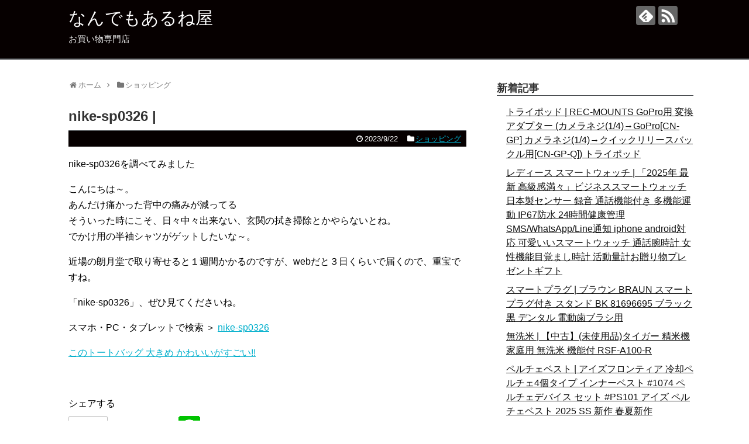

--- FILE ---
content_type: text/html; charset=UTF-8
request_url: https://gorrasneweraespana.net/archives/2017
body_size: 15079
content:
<!DOCTYPE html>
<html lang="ja">
<head>
<meta charset="UTF-8">
  <meta name="viewport" content="width=1280, maximum-scale=1, user-scalable=yes">
<link rel="alternate" type="application/rss+xml" title="なんでもあるね屋 RSS Feed" href="https://gorrasneweraespana.net/feed" />
<link rel="pingback" href="https://gorrasneweraespana.net/xmlrpc.php" />
<meta name="description" content="nike-sp0326を調べてみましたこんにちは～。あんだけ痛かった背中の痛みが減ってるそういった時にこそ、日々中々出来ない、玄関の拭き掃除とかやらないとね。でかけ用の半袖シャツがゲットしたいな～。近場の朗月堂で取り寄せると１週間かかるので" />
<meta name="keywords" content="ショッピング" />
<!-- OGP -->
<meta property="og:type" content="article">
<meta property="og:description" content="nike-sp0326を調べてみましたこんにちは～。あんだけ痛かった背中の痛みが減ってるそういった時にこそ、日々中々出来ない、玄関の拭き掃除とかやらないとね。でかけ用の半袖シャツがゲットしたいな～。近場の朗月堂で取り寄せると１週間かかるので">
<meta property="og:title" content="nike-sp0326 |">
<meta property="og:url" content="https://gorrasneweraespana.net/archives/2017">
<meta property="og:image" content="https://gorrasneweraespana.net/wp-content/themes/simplicity2-child/images/og-image.jpg">
<meta property="og:site_name" content="なんでもあるね屋">
<meta property="og:locale" content="ja_JP">
<!-- /OGP -->
<!-- Twitter Card -->
<meta name="twitter:card" content="summary">
<meta name="twitter:description" content="nike-sp0326を調べてみましたこんにちは～。あんだけ痛かった背中の痛みが減ってるそういった時にこそ、日々中々出来ない、玄関の拭き掃除とかやらないとね。でかけ用の半袖シャツがゲットしたいな～。近場の朗月堂で取り寄せると１週間かかるので">
<meta name="twitter:title" content="nike-sp0326 |">
<meta name="twitter:url" content="https://gorrasneweraespana.net/archives/2017">
<meta name="twitter:image" content="https://gorrasneweraespana.net/wp-content/themes/simplicity2-child/images/og-image.jpg">
<meta name="twitter:domain" content="gorrasneweraespana.net">
<!-- /Twitter Card -->

<title>nike-sp0326 |</title>
<meta name='robots' content='max-image-preview:large' />
<link rel='dns-prefetch' href='//cdn.jsdelivr.net' />
<link rel="alternate" type="application/rss+xml" title="なんでもあるね屋 &raquo; フィード" href="https://gorrasneweraespana.net/feed" />
<link rel="alternate" type="application/rss+xml" title="なんでもあるね屋 &raquo; コメントフィード" href="https://gorrasneweraespana.net/comments/feed" />
<link rel="alternate" title="oEmbed (JSON)" type="application/json+oembed" href="https://gorrasneweraespana.net/wp-json/oembed/1.0/embed?url=https%3A%2F%2Fgorrasneweraespana.net%2Farchives%2F2017" />
<link rel="alternate" title="oEmbed (XML)" type="text/xml+oembed" href="https://gorrasneweraespana.net/wp-json/oembed/1.0/embed?url=https%3A%2F%2Fgorrasneweraespana.net%2Farchives%2F2017&#038;format=xml" />
<style id='wp-img-auto-sizes-contain-inline-css' type='text/css'>
img:is([sizes=auto i],[sizes^="auto," i]){contain-intrinsic-size:3000px 1500px}
/*# sourceURL=wp-img-auto-sizes-contain-inline-css */
</style>
<link rel='stylesheet' id='simplicity-style-css' href='https://gorrasneweraespana.net/wp-content/themes/simplicity2/style.css?ver=6.9&#038;fver=20210504050706' type='text/css' media='all' />
<link rel='stylesheet' id='responsive-style-css' href='https://gorrasneweraespana.net/wp-content/themes/simplicity2/css/responsive-pc.css?ver=6.9&#038;fver=20210504050708' type='text/css' media='all' />
<link rel='stylesheet' id='skin-style-css' href='https://gorrasneweraespana.net/wp-content/themes/simplicity2/skins/simple-black/style.css?ver=6.9&#038;fver=20210504050730' type='text/css' media='all' />
<link rel='stylesheet' id='font-awesome-style-css' href='https://gorrasneweraespana.net/wp-content/themes/simplicity2/webfonts/css/font-awesome.min.css?ver=6.9&#038;fver=20210504050733' type='text/css' media='all' />
<link rel='stylesheet' id='icomoon-style-css' href='https://gorrasneweraespana.net/wp-content/themes/simplicity2/webfonts/icomoon/style.css?ver=6.9&#038;fver=20210504050734' type='text/css' media='all' />
<link rel='stylesheet' id='extension-style-css' href='https://gorrasneweraespana.net/wp-content/themes/simplicity2/css/extension.css?ver=6.9&#038;fver=20210504050708' type='text/css' media='all' />
<style id='extension-style-inline-css' type='text/css'>
 figure.entry-thumb,.new-entry-thumb,.popular-entry-thumb,.related-entry-thumb{display:none}.widget_new_popular .wpp-thumbnail,.widget_popular_ranking .wpp-thumbnail{display:none}.related-entry-thumbnail .related-entry-thumb{display:block}.entry-card-content,.related-entry-content{margin-left:0}.widget_new_popular ul li::before{display:none}.new-entry,#sidebar ul.wpp-list{padding-left:1em}.new-entry a,#sidebar ul.wpp-list a{color:;text-decoration:underline}@media screen and (max-width:639px){.article br{display:block}}
/*# sourceURL=extension-style-inline-css */
</style>
<link rel='stylesheet' id='child-style-css' href='https://gorrasneweraespana.net/wp-content/themes/simplicity2-child/style.css?ver=6.9&#038;fver=20210504050707' type='text/css' media='all' />
<link rel='stylesheet' id='print-style-css' href='https://gorrasneweraespana.net/wp-content/themes/simplicity2/css/print.css?ver=6.9&#038;fver=20210504050708' type='text/css' media='print' />
<link rel='stylesheet' id='sns-twitter-type-style-css' href='https://gorrasneweraespana.net/wp-content/themes/simplicity2/css/sns-twitter-type.css?ver=6.9&#038;fver=20210504050708' type='text/css' media='all' />
<style id='wp-emoji-styles-inline-css' type='text/css'>

	img.wp-smiley, img.emoji {
		display: inline !important;
		border: none !important;
		box-shadow: none !important;
		height: 1em !important;
		width: 1em !important;
		margin: 0 0.07em !important;
		vertical-align: -0.1em !important;
		background: none !important;
		padding: 0 !important;
	}
/*# sourceURL=wp-emoji-styles-inline-css */
</style>
<style id='wp-block-library-inline-css' type='text/css'>
:root{--wp-block-synced-color:#7a00df;--wp-block-synced-color--rgb:122,0,223;--wp-bound-block-color:var(--wp-block-synced-color);--wp-editor-canvas-background:#ddd;--wp-admin-theme-color:#007cba;--wp-admin-theme-color--rgb:0,124,186;--wp-admin-theme-color-darker-10:#006ba1;--wp-admin-theme-color-darker-10--rgb:0,107,160.5;--wp-admin-theme-color-darker-20:#005a87;--wp-admin-theme-color-darker-20--rgb:0,90,135;--wp-admin-border-width-focus:2px}@media (min-resolution:192dpi){:root{--wp-admin-border-width-focus:1.5px}}.wp-element-button{cursor:pointer}:root .has-very-light-gray-background-color{background-color:#eee}:root .has-very-dark-gray-background-color{background-color:#313131}:root .has-very-light-gray-color{color:#eee}:root .has-very-dark-gray-color{color:#313131}:root .has-vivid-green-cyan-to-vivid-cyan-blue-gradient-background{background:linear-gradient(135deg,#00d084,#0693e3)}:root .has-purple-crush-gradient-background{background:linear-gradient(135deg,#34e2e4,#4721fb 50%,#ab1dfe)}:root .has-hazy-dawn-gradient-background{background:linear-gradient(135deg,#faaca8,#dad0ec)}:root .has-subdued-olive-gradient-background{background:linear-gradient(135deg,#fafae1,#67a671)}:root .has-atomic-cream-gradient-background{background:linear-gradient(135deg,#fdd79a,#004a59)}:root .has-nightshade-gradient-background{background:linear-gradient(135deg,#330968,#31cdcf)}:root .has-midnight-gradient-background{background:linear-gradient(135deg,#020381,#2874fc)}:root{--wp--preset--font-size--normal:16px;--wp--preset--font-size--huge:42px}.has-regular-font-size{font-size:1em}.has-larger-font-size{font-size:2.625em}.has-normal-font-size{font-size:var(--wp--preset--font-size--normal)}.has-huge-font-size{font-size:var(--wp--preset--font-size--huge)}.has-text-align-center{text-align:center}.has-text-align-left{text-align:left}.has-text-align-right{text-align:right}.has-fit-text{white-space:nowrap!important}#end-resizable-editor-section{display:none}.aligncenter{clear:both}.items-justified-left{justify-content:flex-start}.items-justified-center{justify-content:center}.items-justified-right{justify-content:flex-end}.items-justified-space-between{justify-content:space-between}.screen-reader-text{border:0;clip-path:inset(50%);height:1px;margin:-1px;overflow:hidden;padding:0;position:absolute;width:1px;word-wrap:normal!important}.screen-reader-text:focus{background-color:#ddd;clip-path:none;color:#444;display:block;font-size:1em;height:auto;left:5px;line-height:normal;padding:15px 23px 14px;text-decoration:none;top:5px;width:auto;z-index:100000}html :where(.has-border-color){border-style:solid}html :where([style*=border-top-color]){border-top-style:solid}html :where([style*=border-right-color]){border-right-style:solid}html :where([style*=border-bottom-color]){border-bottom-style:solid}html :where([style*=border-left-color]){border-left-style:solid}html :where([style*=border-width]){border-style:solid}html :where([style*=border-top-width]){border-top-style:solid}html :where([style*=border-right-width]){border-right-style:solid}html :where([style*=border-bottom-width]){border-bottom-style:solid}html :where([style*=border-left-width]){border-left-style:solid}html :where(img[class*=wp-image-]){height:auto;max-width:100%}:where(figure){margin:0 0 1em}html :where(.is-position-sticky){--wp-admin--admin-bar--position-offset:var(--wp-admin--admin-bar--height,0px)}@media screen and (max-width:600px){html :where(.is-position-sticky){--wp-admin--admin-bar--position-offset:0px}}

/*# sourceURL=wp-block-library-inline-css */
</style><style id='global-styles-inline-css' type='text/css'>
:root{--wp--preset--aspect-ratio--square: 1;--wp--preset--aspect-ratio--4-3: 4/3;--wp--preset--aspect-ratio--3-4: 3/4;--wp--preset--aspect-ratio--3-2: 3/2;--wp--preset--aspect-ratio--2-3: 2/3;--wp--preset--aspect-ratio--16-9: 16/9;--wp--preset--aspect-ratio--9-16: 9/16;--wp--preset--color--black: #000000;--wp--preset--color--cyan-bluish-gray: #abb8c3;--wp--preset--color--white: #ffffff;--wp--preset--color--pale-pink: #f78da7;--wp--preset--color--vivid-red: #cf2e2e;--wp--preset--color--luminous-vivid-orange: #ff6900;--wp--preset--color--luminous-vivid-amber: #fcb900;--wp--preset--color--light-green-cyan: #7bdcb5;--wp--preset--color--vivid-green-cyan: #00d084;--wp--preset--color--pale-cyan-blue: #8ed1fc;--wp--preset--color--vivid-cyan-blue: #0693e3;--wp--preset--color--vivid-purple: #9b51e0;--wp--preset--gradient--vivid-cyan-blue-to-vivid-purple: linear-gradient(135deg,rgb(6,147,227) 0%,rgb(155,81,224) 100%);--wp--preset--gradient--light-green-cyan-to-vivid-green-cyan: linear-gradient(135deg,rgb(122,220,180) 0%,rgb(0,208,130) 100%);--wp--preset--gradient--luminous-vivid-amber-to-luminous-vivid-orange: linear-gradient(135deg,rgb(252,185,0) 0%,rgb(255,105,0) 100%);--wp--preset--gradient--luminous-vivid-orange-to-vivid-red: linear-gradient(135deg,rgb(255,105,0) 0%,rgb(207,46,46) 100%);--wp--preset--gradient--very-light-gray-to-cyan-bluish-gray: linear-gradient(135deg,rgb(238,238,238) 0%,rgb(169,184,195) 100%);--wp--preset--gradient--cool-to-warm-spectrum: linear-gradient(135deg,rgb(74,234,220) 0%,rgb(151,120,209) 20%,rgb(207,42,186) 40%,rgb(238,44,130) 60%,rgb(251,105,98) 80%,rgb(254,248,76) 100%);--wp--preset--gradient--blush-light-purple: linear-gradient(135deg,rgb(255,206,236) 0%,rgb(152,150,240) 100%);--wp--preset--gradient--blush-bordeaux: linear-gradient(135deg,rgb(254,205,165) 0%,rgb(254,45,45) 50%,rgb(107,0,62) 100%);--wp--preset--gradient--luminous-dusk: linear-gradient(135deg,rgb(255,203,112) 0%,rgb(199,81,192) 50%,rgb(65,88,208) 100%);--wp--preset--gradient--pale-ocean: linear-gradient(135deg,rgb(255,245,203) 0%,rgb(182,227,212) 50%,rgb(51,167,181) 100%);--wp--preset--gradient--electric-grass: linear-gradient(135deg,rgb(202,248,128) 0%,rgb(113,206,126) 100%);--wp--preset--gradient--midnight: linear-gradient(135deg,rgb(2,3,129) 0%,rgb(40,116,252) 100%);--wp--preset--font-size--small: 13px;--wp--preset--font-size--medium: 20px;--wp--preset--font-size--large: 36px;--wp--preset--font-size--x-large: 42px;--wp--preset--spacing--20: 0.44rem;--wp--preset--spacing--30: 0.67rem;--wp--preset--spacing--40: 1rem;--wp--preset--spacing--50: 1.5rem;--wp--preset--spacing--60: 2.25rem;--wp--preset--spacing--70: 3.38rem;--wp--preset--spacing--80: 5.06rem;--wp--preset--shadow--natural: 6px 6px 9px rgba(0, 0, 0, 0.2);--wp--preset--shadow--deep: 12px 12px 50px rgba(0, 0, 0, 0.4);--wp--preset--shadow--sharp: 6px 6px 0px rgba(0, 0, 0, 0.2);--wp--preset--shadow--outlined: 6px 6px 0px -3px rgb(255, 255, 255), 6px 6px rgb(0, 0, 0);--wp--preset--shadow--crisp: 6px 6px 0px rgb(0, 0, 0);}:where(.is-layout-flex){gap: 0.5em;}:where(.is-layout-grid){gap: 0.5em;}body .is-layout-flex{display: flex;}.is-layout-flex{flex-wrap: wrap;align-items: center;}.is-layout-flex > :is(*, div){margin: 0;}body .is-layout-grid{display: grid;}.is-layout-grid > :is(*, div){margin: 0;}:where(.wp-block-columns.is-layout-flex){gap: 2em;}:where(.wp-block-columns.is-layout-grid){gap: 2em;}:where(.wp-block-post-template.is-layout-flex){gap: 1.25em;}:where(.wp-block-post-template.is-layout-grid){gap: 1.25em;}.has-black-color{color: var(--wp--preset--color--black) !important;}.has-cyan-bluish-gray-color{color: var(--wp--preset--color--cyan-bluish-gray) !important;}.has-white-color{color: var(--wp--preset--color--white) !important;}.has-pale-pink-color{color: var(--wp--preset--color--pale-pink) !important;}.has-vivid-red-color{color: var(--wp--preset--color--vivid-red) !important;}.has-luminous-vivid-orange-color{color: var(--wp--preset--color--luminous-vivid-orange) !important;}.has-luminous-vivid-amber-color{color: var(--wp--preset--color--luminous-vivid-amber) !important;}.has-light-green-cyan-color{color: var(--wp--preset--color--light-green-cyan) !important;}.has-vivid-green-cyan-color{color: var(--wp--preset--color--vivid-green-cyan) !important;}.has-pale-cyan-blue-color{color: var(--wp--preset--color--pale-cyan-blue) !important;}.has-vivid-cyan-blue-color{color: var(--wp--preset--color--vivid-cyan-blue) !important;}.has-vivid-purple-color{color: var(--wp--preset--color--vivid-purple) !important;}.has-black-background-color{background-color: var(--wp--preset--color--black) !important;}.has-cyan-bluish-gray-background-color{background-color: var(--wp--preset--color--cyan-bluish-gray) !important;}.has-white-background-color{background-color: var(--wp--preset--color--white) !important;}.has-pale-pink-background-color{background-color: var(--wp--preset--color--pale-pink) !important;}.has-vivid-red-background-color{background-color: var(--wp--preset--color--vivid-red) !important;}.has-luminous-vivid-orange-background-color{background-color: var(--wp--preset--color--luminous-vivid-orange) !important;}.has-luminous-vivid-amber-background-color{background-color: var(--wp--preset--color--luminous-vivid-amber) !important;}.has-light-green-cyan-background-color{background-color: var(--wp--preset--color--light-green-cyan) !important;}.has-vivid-green-cyan-background-color{background-color: var(--wp--preset--color--vivid-green-cyan) !important;}.has-pale-cyan-blue-background-color{background-color: var(--wp--preset--color--pale-cyan-blue) !important;}.has-vivid-cyan-blue-background-color{background-color: var(--wp--preset--color--vivid-cyan-blue) !important;}.has-vivid-purple-background-color{background-color: var(--wp--preset--color--vivid-purple) !important;}.has-black-border-color{border-color: var(--wp--preset--color--black) !important;}.has-cyan-bluish-gray-border-color{border-color: var(--wp--preset--color--cyan-bluish-gray) !important;}.has-white-border-color{border-color: var(--wp--preset--color--white) !important;}.has-pale-pink-border-color{border-color: var(--wp--preset--color--pale-pink) !important;}.has-vivid-red-border-color{border-color: var(--wp--preset--color--vivid-red) !important;}.has-luminous-vivid-orange-border-color{border-color: var(--wp--preset--color--luminous-vivid-orange) !important;}.has-luminous-vivid-amber-border-color{border-color: var(--wp--preset--color--luminous-vivid-amber) !important;}.has-light-green-cyan-border-color{border-color: var(--wp--preset--color--light-green-cyan) !important;}.has-vivid-green-cyan-border-color{border-color: var(--wp--preset--color--vivid-green-cyan) !important;}.has-pale-cyan-blue-border-color{border-color: var(--wp--preset--color--pale-cyan-blue) !important;}.has-vivid-cyan-blue-border-color{border-color: var(--wp--preset--color--vivid-cyan-blue) !important;}.has-vivid-purple-border-color{border-color: var(--wp--preset--color--vivid-purple) !important;}.has-vivid-cyan-blue-to-vivid-purple-gradient-background{background: var(--wp--preset--gradient--vivid-cyan-blue-to-vivid-purple) !important;}.has-light-green-cyan-to-vivid-green-cyan-gradient-background{background: var(--wp--preset--gradient--light-green-cyan-to-vivid-green-cyan) !important;}.has-luminous-vivid-amber-to-luminous-vivid-orange-gradient-background{background: var(--wp--preset--gradient--luminous-vivid-amber-to-luminous-vivid-orange) !important;}.has-luminous-vivid-orange-to-vivid-red-gradient-background{background: var(--wp--preset--gradient--luminous-vivid-orange-to-vivid-red) !important;}.has-very-light-gray-to-cyan-bluish-gray-gradient-background{background: var(--wp--preset--gradient--very-light-gray-to-cyan-bluish-gray) !important;}.has-cool-to-warm-spectrum-gradient-background{background: var(--wp--preset--gradient--cool-to-warm-spectrum) !important;}.has-blush-light-purple-gradient-background{background: var(--wp--preset--gradient--blush-light-purple) !important;}.has-blush-bordeaux-gradient-background{background: var(--wp--preset--gradient--blush-bordeaux) !important;}.has-luminous-dusk-gradient-background{background: var(--wp--preset--gradient--luminous-dusk) !important;}.has-pale-ocean-gradient-background{background: var(--wp--preset--gradient--pale-ocean) !important;}.has-electric-grass-gradient-background{background: var(--wp--preset--gradient--electric-grass) !important;}.has-midnight-gradient-background{background: var(--wp--preset--gradient--midnight) !important;}.has-small-font-size{font-size: var(--wp--preset--font-size--small) !important;}.has-medium-font-size{font-size: var(--wp--preset--font-size--medium) !important;}.has-large-font-size{font-size: var(--wp--preset--font-size--large) !important;}.has-x-large-font-size{font-size: var(--wp--preset--font-size--x-large) !important;}
/*# sourceURL=global-styles-inline-css */
</style>

<style id='classic-theme-styles-inline-css' type='text/css'>
/*! This file is auto-generated */
.wp-block-button__link{color:#fff;background-color:#32373c;border-radius:9999px;box-shadow:none;text-decoration:none;padding:calc(.667em + 2px) calc(1.333em + 2px);font-size:1.125em}.wp-block-file__button{background:#32373c;color:#fff;text-decoration:none}
/*# sourceURL=/wp-includes/css/classic-themes.min.css */
</style>
<link rel='stylesheet' id='wordpress-popular-posts-css-css' href='https://gorrasneweraespana.net/wp-content/plugins/wordpress-popular-posts/assets/css/wpp.css?ver=5.5.0&#038;fver=20211204012901' type='text/css' media='all' />
<script type="text/javascript" src="https://gorrasneweraespana.net/wp-includes/js/jquery/jquery.min.js?ver=3.7.1" id="jquery-core-js"></script>
<script type="text/javascript" src="https://gorrasneweraespana.net/wp-includes/js/jquery/jquery-migrate.min.js?ver=3.4.1" id="jquery-migrate-js"></script>
<script type="application/json" id="wpp-json">
/* <![CDATA[ */
{"sampling_active":0,"sampling_rate":100,"ajax_url":"https:\/\/gorrasneweraespana.net\/wp-json\/wordpress-popular-posts\/v1\/popular-posts","api_url":"https:\/\/gorrasneweraespana.net\/wp-json\/wordpress-popular-posts","ID":2017,"token":"7f2cc902bc","lang":0,"debug":0}
//# sourceURL=wpp-json
/* ]]> */
</script>
<script type="text/javascript" src="https://gorrasneweraespana.net/wp-content/plugins/wordpress-popular-posts/assets/js/wpp.min.js?ver=5.5.0&amp;fver=20211204012901" id="wpp-js-js"></script>
<link rel="canonical" href="https://gorrasneweraespana.net/archives/2017" />
<link rel='shortlink' href='https://gorrasneweraespana.net/?p=2017' />
<style>.video-container{max-width:100% !important;}.eye-catch-wrap{display:none !important;}</style>        <style>
            @-webkit-keyframes bgslide {
                from {
                    background-position-x: 0;
                }
                to {
                    background-position-x: -200%;
                }
            }

            @keyframes bgslide {
                    from {
                        background-position-x: 0;
                    }
                    to {
                        background-position-x: -200%;
                    }
            }

            .wpp-widget-placeholder {
                margin: 0 auto;
                width: 60px;
                height: 3px;
                background: #dd3737;
                background: -webkit-gradient(linear, left top, right top, from(#dd3737), color-stop(10%, #571313), to(#dd3737));
                background: linear-gradient(90deg, #dd3737 0%, #571313 10%, #dd3737 100%);
                background-size: 200% auto;
                border-radius: 3px;
                -webkit-animation: bgslide 1s infinite linear;
                animation: bgslide 1s infinite linear;
            }
        </style>
        </head>
  <body class="wp-singular post-template-default single single-post postid-2017 single-format-standard wp-theme-simplicity2 wp-child-theme-simplicity2-child categoryid-1" itemscope itemtype="https://schema.org/WebPage">
    <div id="container">

      <!-- header -->
      <header itemscope itemtype="https://schema.org/WPHeader">
        <div id="header" class="clearfix">
          <div id="header-in">

                        <div id="h-top">
              <!-- モバイルメニュー表示用のボタン -->
<div id="mobile-menu">
  <a id="mobile-menu-toggle" href="#"><span class="fa fa-bars fa-2x"></span></a>
</div>

              <div class="alignleft top-title-catchphrase">
                <!-- サイトのタイトル -->
<p id="site-title" itemscope itemtype="https://schema.org/Organization">
  <a href="https://gorrasneweraespana.net/">なんでもあるね屋</a></p>
<!-- サイトの概要 -->
<p id="site-description">
  お買い物専門店</p>
              </div>

              <div class="alignright top-sns-follows">
                                <!-- SNSページ -->
<div class="sns-pages">
<p class="sns-follow-msg">フォローする</p>
<ul class="snsp">
<li class="feedly-page"><a href="//feedly.com/i/subscription/feed/https://gorrasneweraespana.net/feed" target="blank" title="feedlyで更新情報を購読" rel="nofollow"><span class="icon-feedly-logo"></span></a></li><li class="rss-page"><a href="https://gorrasneweraespana.net/feed" target="_blank" title="RSSで更新情報をフォロー" rel="nofollow"><span class="icon-rss-logo"></span></a></li>  </ul>
</div>
                              </div>

            </div><!-- /#h-top -->
          </div><!-- /#header-in -->
        </div><!-- /#header -->
      </header>

      <!-- Navigation -->
<nav itemscope itemtype="https://schema.org/SiteNavigationElement">
  <div id="navi">
      	<div id="navi-in">
      <div class="menu"></div>
    </div><!-- /#navi-in -->
  </div><!-- /#navi -->
</nav>
<!-- /Navigation -->
      <!-- 本体部分 -->
      <div id="body">
        <div id="body-in" class="cf">

          
          <!-- main -->
          <main itemscope itemprop="mainContentOfPage">
            <div id="main" itemscope itemtype="https://schema.org/Blog">
  
  <div id="breadcrumb" class="breadcrumb-category"><div itemtype="http://data-vocabulary.org/Breadcrumb" itemscope="" class="breadcrumb-home"><span class="fa fa-home fa-fw"></span><a href="https://gorrasneweraespana.net" itemprop="url"><span itemprop="title">ホーム</span></a><span class="sp"><span class="fa fa-angle-right"></span></span></div><div itemtype="http://data-vocabulary.org/Breadcrumb" itemscope=""><span class="fa fa-folder fa-fw"></span><a href="https://gorrasneweraespana.net/archives/category/shopping" itemprop="url"><span itemprop="title">ショッピング</span></a></div></div><!-- /#breadcrumb -->  <div id="post-2017" class="post-2017 post type-post status-publish format-standard hentry category-shopping">
  <article class="article">
  
  
  <header>
    <h1 class="entry-title">nike-sp0326 |</h1>
    <p class="post-meta">
            <span class="post-date"><span class="fa fa-clock-o fa-fw"></span><time class="entry-date date published updated" datetime="2023-09-22T10:38:28+09:00">2023/9/22</time></span>
    
      <span class="category"><span class="fa fa-folder fa-fw"></span><a href="https://gorrasneweraespana.net/archives/category/shopping" rel="category tag">ショッピング</a></span>

      
      
      
      
      
    </p>

    
    
    
      </header>

  
  <div id="the-content" class="entry-content">
  <p>nike-sp0326を調べてみました</p>
<p>こんにちは～。<br />
あんだけ痛かった背中の痛みが減ってる<br />
そういった時にこそ、日々中々出来ない、玄関の拭き掃除とかやらないとね。<br />
でかけ用の半袖シャツがゲットしたいな～。</p>
<p>近場の朗月堂で取り寄せると１週間かかるのですが、webだと３日くらいで届くので、重宝ですね。</p>
<p>「nike-sp0326」、ぜひ見てくださいね。</p>
<p>スマホ・PC・タブレットで検索 ＞ <a href="https://xn--t8jt15nw8c.coresv.com/shop2/stra/list/nike-sp0326.html" target="_blank" rel="noopener">nike-sp0326</a></p>
<p><a href="https://www.m-search.net/bit/">このトートバッグ 大きめ かわいいがすごい!!</a></p>
  </div>

  <footer>
    <!-- ページリンク -->
    
      <!-- 文章下広告 -->
                  

    
    <div id="sns-group" class="sns-group sns-group-bottom">
    <div class="sns-buttons sns-buttons-pc">
    <p class="sns-share-msg">シェアする</p>
    <ul class="snsb clearfix">
    <li class="balloon-btn twitter-balloon-btn twitter-balloon-btn-defalt">
  <div class="balloon-btn-set">
    <div class="arrow-box">
      <a href="//twitter.com/search?q=https%3A%2F%2Fgorrasneweraespana.net%2Farchives%2F2017" target="blank" class="arrow-box-link twitter-arrow-box-link" rel="nofollow">
        <span class="social-count twitter-count"><span class="fa fa-comments"></span></span>
      </a>
    </div>
    <a href="https://twitter.com/intent/tweet?text=nike-sp0326+%7C&amp;url=https%3A%2F%2Fgorrasneweraespana.net%2Farchives%2F2017" target="blank" class="balloon-btn-link twitter-balloon-btn-link twitter-balloon-btn-link-default" rel="nofollow">
      <span class="fa fa-twitter"></span>
              <span class="tweet-label">ツイート</span>
          </a>
  </div>
</li>
        <li class="facebook-btn"><div class="fb-like" data-href="https://gorrasneweraespana.net/archives/2017" data-layout="box_count" data-action="like" data-show-faces="false" data-share="true"></div></li>
            <li class="google-plus-btn"><script type="text/javascript" src="//apis.google.com/js/plusone.js"></script>
      <div class="g-plusone" data-size="tall" data-href="https://gorrasneweraespana.net/archives/2017"></div>
    </li>
            <li class="hatena-btn"> <a href="//b.hatena.ne.jp/entry/https://gorrasneweraespana.net/archives/2017" class="hatena-bookmark-button" data-hatena-bookmark-title="nike-sp0326 |｜なんでもあるね屋" data-hatena-bookmark-layout="vertical-large"><img src="//b.st-hatena.com/images/entry-button/button-only.gif" alt="このエントリーをはてなブックマークに追加" style="border: none;" /></a><script type="text/javascript" src="//b.st-hatena.com/js/bookmark_button.js" async="async"></script>
    </li>
            <li class="pocket-btn"><a data-pocket-label="pocket" data-pocket-count="vertical" class="pocket-btn" data-lang="en"></a>
<script type="text/javascript">!function(d,i){if(!d.getElementById(i)){var j=d.createElement("script");j.id=i;j.src="//widgets.getpocket.com/v1/j/btn.js?v=1";var w=d.getElementById(i);d.body.appendChild(j);}}(document,"pocket-btn-js");</script>
    </li>
            <li class="line-btn">
      <a href="//timeline.line.me/social-plugin/share?url=https%3A%2F%2Fgorrasneweraespana.net%2Farchives%2F2017" target="blank" class="line-btn-link" rel="nofollow">
          <img src="https://gorrasneweraespana.net/wp-content/themes/simplicity2/images/line-btn.png" alt="" class="line-btn-img"><img src="https://gorrasneweraespana.net/wp-content/themes/simplicity2/images/line-btn-mini.png" alt="" class="line-btn-img-mini">
        </a>
    </li>
                      </ul>
</div>

    <!-- SNSページ -->
<div class="sns-pages">
<p class="sns-follow-msg">フォローする</p>
<ul class="snsp">
<li class="feedly-page"><a href="//feedly.com/i/subscription/feed/https://gorrasneweraespana.net/feed" target="blank" title="feedlyで更新情報を購読" rel="nofollow"><span class="icon-feedly-logo"></span></a></li><li class="rss-page"><a href="https://gorrasneweraespana.net/feed" target="_blank" title="RSSで更新情報をフォロー" rel="nofollow"><span class="icon-rss-logo"></span></a></li>  </ul>
</div>
    </div>

    
    <p class="footer-post-meta">

            <span class="post-tag"></span>
      
      <span class="post-author vcard author"><span class="fa fa-user fa-fw"></span><span class="fn"><a href="https://gorrasneweraespana.net/archives/author/nandemoarune">nandemoarune</a>
</span></span>

      
          </p>
  </footer>
  </article><!-- .article -->
  </div><!-- .post -->

      <div id="under-entry-body">

            <aside id="related-entries">
        <h2>関連記事</h2>
                <article class="related-entry cf">
  <div class="related-entry-thumb">
    <a href="https://gorrasneweraespana.net/archives/2453" title="ビデオライト | NICEYRIG コールドシューマウントアダプター コールドシュー 変換アダプター ミニアドバンストアクセサリーシュー 高精度 3/8ネジ穴付き デジタル一眼レフカメラに適用 LEDビデオライト用 マイクロフォン用 モニター用 撮影補助ツール">
        <img src="https://gorrasneweraespana.net/wp-content/themes/simplicity2/images/no-image.png" alt="NO IMAGE" class="no-image related-entry-no-image" srcset="https://gorrasneweraespana.net/wp-content/themes/simplicity2/images/no-image.png 100w" width="100" height="100" sizes="(max-width: 100px) 100vw, 100px" />
        </a>
  </div><!-- /.related-entry-thumb -->

  <div class="related-entry-content">
    <header>
      <h3 class="related-entry-title">
        <a href="https://gorrasneweraespana.net/archives/2453" class="related-entry-title-link" title="ビデオライト | NICEYRIG コールドシューマウントアダプター コールドシュー 変換アダプター ミニアドバンストアクセサリーシュー 高精度 3/8ネジ穴付き デジタル一眼レフカメラに適用 LEDビデオライト用 マイクロフォン用 モニター用 撮影補助ツール">
        ビデオライト | NICEYRIG コールドシューマウントアダプター コールドシュー 変換アダプター ミニアドバンストアクセサリーシュー 高精度 3/8ネジ穴付き デジタル一眼レフカメラに適用 LEDビデオライト用 マイクロフォン用 モニター用 撮影補助ツール        </a></h3>
    </header>
    <p class="related-entry-snippet">
   ビデオライトをチェックしてみました。「ビデオライト」がピンと来た人はチェックしてみて！ →  ビデオライトお気に入りのこの品は、画像でみるだ...</p>

        <footer>
      <p class="related-entry-read"><a href="https://gorrasneweraespana.net/archives/2453">記事を読む</a></p>
    </footer>
    
  </div><!-- /.related-entry-content -->
</article><!-- /.elated-entry -->      <article class="related-entry cf">
  <div class="related-entry-thumb">
    <a href="https://gorrasneweraespana.net/archives/1959" title="コンタクトレンズ ワンデーアキュビュー&#8230; | ワンデー アキュビュー モイスト ワンデー 30枚×6箱 ジョンソン・エンド・ジョンソン 送料無料">
        <img src="https://gorrasneweraespana.net/wp-content/themes/simplicity2/images/no-image.png" alt="NO IMAGE" class="no-image related-entry-no-image" srcset="https://gorrasneweraespana.net/wp-content/themes/simplicity2/images/no-image.png 100w" width="100" height="100" sizes="(max-width: 100px) 100vw, 100px" />
        </a>
  </div><!-- /.related-entry-thumb -->

  <div class="related-entry-content">
    <header>
      <h3 class="related-entry-title">
        <a href="https://gorrasneweraespana.net/archives/1959" class="related-entry-title-link" title="コンタクトレンズ ワンデーアキュビュー&#8230; | ワンデー アキュビュー モイスト ワンデー 30枚×6箱 ジョンソン・エンド・ジョンソン 送料無料">
        コンタクトレンズ ワンデーアキュビュー&#8230; | ワンデー アキュビュー モイスト ワンデー 30枚×6箱 ジョンソン・エンド・ジョンソン 送料無料        </a></h3>
    </header>
    <p class="related-entry-snippet">
   コンタクトレンズ ワンデーアキュビュー...を調べてみました手に入れた人のを見てるだけでいいと。
でも、今回これを紹介します。
迅速なお買い...</p>

        <footer>
      <p class="related-entry-read"><a href="https://gorrasneweraespana.net/archives/1959">記事を読む</a></p>
    </footer>
    
  </div><!-- /.related-entry-content -->
</article><!-- /.elated-entry -->      <article class="related-entry cf">
  <div class="related-entry-thumb">
    <a href="https://gorrasneweraespana.net/archives/17" title="お買い物リンク５">
        <img src="https://gorrasneweraespana.net/wp-content/themes/simplicity2/images/no-image.png" alt="NO IMAGE" class="no-image related-entry-no-image" srcset="https://gorrasneweraespana.net/wp-content/themes/simplicity2/images/no-image.png 100w" width="100" height="100" sizes="(max-width: 100px) 100vw, 100px" />
        </a>
  </div><!-- /.related-entry-thumb -->

  <div class="related-entry-content">
    <header>
      <h3 class="related-entry-title">
        <a href="https://gorrasneweraespana.net/archives/17" class="related-entry-title-link" title="お買い物リンク５">
        お買い物リンク５        </a></h3>
    </header>
    <p class="related-entry-snippet">
   
シャツふるさと納税 うなぎ掃除機クロックスナッツショルダーバッグビール
</p>

        <footer>
      <p class="related-entry-read"><a href="https://gorrasneweraespana.net/archives/17">記事を読む</a></p>
    </footer>
    
  </div><!-- /.related-entry-content -->
</article><!-- /.elated-entry -->      <article class="related-entry cf">
  <div class="related-entry-thumb">
    <a href="https://gorrasneweraespana.net/archives/1059" title="バスタオル 大判 160 | 林(Hayashi) バスタオル ネイビー 約85×140cm ホテルタイプ バラエティーカラー 大判 LJ801609">
        <img src="https://gorrasneweraespana.net/wp-content/themes/simplicity2/images/no-image.png" alt="NO IMAGE" class="no-image related-entry-no-image" srcset="https://gorrasneweraespana.net/wp-content/themes/simplicity2/images/no-image.png 100w" width="100" height="100" sizes="(max-width: 100px) 100vw, 100px" />
        </a>
  </div><!-- /.related-entry-thumb -->

  <div class="related-entry-content">
    <header>
      <h3 class="related-entry-title">
        <a href="https://gorrasneweraespana.net/archives/1059" class="related-entry-title-link" title="バスタオル 大判 160 | 林(Hayashi) バスタオル ネイビー 約85×140cm ホテルタイプ バラエティーカラー 大判 LJ801609">
        バスタオル 大判 160 | 林(Hayashi) バスタオル ネイビー 約85×140cm ホテルタイプ バラエティーカラー 大判 LJ801609        </a></h3>
    </header>
    <p class="related-entry-snippet">
   バスタオル 大判 160を調べてみましたはいはい、皆さん～～こんちわです。

調子が正しくなる迄には、
おでん食べて、
ミックスジュース飲ん...</p>

        <footer>
      <p class="related-entry-read"><a href="https://gorrasneweraespana.net/archives/1059">記事を読む</a></p>
    </footer>
    
  </div><!-- /.related-entry-content -->
</article><!-- /.elated-entry -->      <article class="related-entry cf">
  <div class="related-entry-thumb">
    <a href="https://gorrasneweraespana.net/archives/1119" title="アタックzero ドラム | 花王　アタックZERO 本体 ドラム式専用 大サイズ (580g)　AKZEROドラムダイホン">
        <img src="https://gorrasneweraespana.net/wp-content/themes/simplicity2/images/no-image.png" alt="NO IMAGE" class="no-image related-entry-no-image" srcset="https://gorrasneweraespana.net/wp-content/themes/simplicity2/images/no-image.png 100w" width="100" height="100" sizes="(max-width: 100px) 100vw, 100px" />
        </a>
  </div><!-- /.related-entry-thumb -->

  <div class="related-entry-content">
    <header>
      <h3 class="related-entry-title">
        <a href="https://gorrasneweraespana.net/archives/1119" class="related-entry-title-link" title="アタックzero ドラム | 花王　アタックZERO 本体 ドラム式専用 大サイズ (580g)　AKZEROドラムダイホン">
        アタックzero ドラム | 花王　アタックZERO 本体 ドラム式専用 大サイズ (580g)　AKZEROドラムダイホン        </a></h3>
    </header>
    <p class="related-entry-snippet">
   アタックzero ドラムを調べてみましたいつもありがとうございます。
このブログでは、たくさんの通販商品のなかから１点だけチョイスしてお知ら...</p>

        <footer>
      <p class="related-entry-read"><a href="https://gorrasneweraespana.net/archives/1119">記事を読む</a></p>
    </footer>
    
  </div><!-- /.related-entry-content -->
</article><!-- /.elated-entry -->      <article class="related-entry cf">
  <div class="related-entry-thumb">
    <a href="https://gorrasneweraespana.net/archives/2619" title="電動自転車 | 【送料無料】スクーター 日よけ 春夏 自転車 夏用 おしゃれ 夏用 風通し ハンドル 日焼け防止 UVカット 電動自転車 紫外線対策 UVカット">
        <img src="https://gorrasneweraespana.net/wp-content/themes/simplicity2/images/no-image.png" alt="NO IMAGE" class="no-image related-entry-no-image" srcset="https://gorrasneweraespana.net/wp-content/themes/simplicity2/images/no-image.png 100w" width="100" height="100" sizes="(max-width: 100px) 100vw, 100px" />
        </a>
  </div><!-- /.related-entry-thumb -->

  <div class="related-entry-content">
    <header>
      <h3 class="related-entry-title">
        <a href="https://gorrasneweraespana.net/archives/2619" class="related-entry-title-link" title="電動自転車 | 【送料無料】スクーター 日よけ 春夏 自転車 夏用 おしゃれ 夏用 風通し ハンドル 日焼け防止 UVカット 電動自転車 紫外線対策 UVカット">
        電動自転車 | 【送料無料】スクーター 日よけ 春夏 自転車 夏用 おしゃれ 夏用 風通し ハンドル 日焼け防止 UVカット 電動自転車 紫外線対策 UVカット        </a></h3>
    </header>
    <p class="related-entry-snippet">
   電動自転車をチェックしてみました。「電動自転車」がピンと来た人はチェックしてみて！ →  電動自転車はいはい、みなさん～～ちゃっす！

５ヶ...</p>

        <footer>
      <p class="related-entry-read"><a href="https://gorrasneweraespana.net/archives/2619">記事を読む</a></p>
    </footer>
    
  </div><!-- /.related-entry-content -->
</article><!-- /.elated-entry -->      <article class="related-entry cf">
  <div class="related-entry-thumb">
    <a href="https://gorrasneweraespana.net/archives/921" title="日傘 完全遮光 軽量 | 在庫クリア crookee 日傘 折りたたみ 晴雨兼用 超軽量 レディース 女性用 可愛い ピンク UPF50+ UVカット率99％ 完全遮光 遮熱加工 猛暑対策 長持ち おしゃれ YS017pk">
        <img src="https://gorrasneweraespana.net/wp-content/themes/simplicity2/images/no-image.png" alt="NO IMAGE" class="no-image related-entry-no-image" srcset="https://gorrasneweraespana.net/wp-content/themes/simplicity2/images/no-image.png 100w" width="100" height="100" sizes="(max-width: 100px) 100vw, 100px" />
        </a>
  </div><!-- /.related-entry-thumb -->

  <div class="related-entry-content">
    <header>
      <h3 class="related-entry-title">
        <a href="https://gorrasneweraespana.net/archives/921" class="related-entry-title-link" title="日傘 完全遮光 軽量 | 在庫クリア crookee 日傘 折りたたみ 晴雨兼用 超軽量 レディース 女性用 可愛い ピンク UPF50+ UVカット率99％ 完全遮光 遮熱加工 猛暑対策 長持ち おしゃれ YS017pk">
        日傘 完全遮光 軽量 | 在庫クリア crookee 日傘 折りたたみ 晴雨兼用 超軽量 レディース 女性用 可愛い ピンク UPF50+ UVカット率99％ 完全遮光 遮熱加工 猛暑対策 長持ち おしゃれ YS017pk        </a></h3>
    </header>
    <p class="related-entry-snippet">
   日傘 完全遮光 軽量を調べてみましたぜひチェックしてみてね。
楽しい毎日を送るための商品情報を集めた、検索できるサイトです。
「日傘 完全遮...</p>

        <footer>
      <p class="related-entry-read"><a href="https://gorrasneweraespana.net/archives/921">記事を読む</a></p>
    </footer>
    
  </div><!-- /.related-entry-content -->
</article><!-- /.elated-entry -->      <article class="related-entry cf">
  <div class="related-entry-thumb">
    <a href="https://gorrasneweraespana.net/archives/2233" title="座椅子 コンパクト | 座椅子 椅子 チェア コンパクト おしゃれ リラックス テレワーク SSFC-1 ブラウン ベージュ 座椅子 イス 椅子 チェア おしゃれ コンパクト スマホスタンド テレワーク リラックス こたつ用 おうち時間 スマホ 座椅子 タブレット リモート アイリスオーヤマ">
        <img src="https://gorrasneweraespana.net/wp-content/themes/simplicity2/images/no-image.png" alt="NO IMAGE" class="no-image related-entry-no-image" srcset="https://gorrasneweraespana.net/wp-content/themes/simplicity2/images/no-image.png 100w" width="100" height="100" sizes="(max-width: 100px) 100vw, 100px" />
        </a>
  </div><!-- /.related-entry-thumb -->

  <div class="related-entry-content">
    <header>
      <h3 class="related-entry-title">
        <a href="https://gorrasneweraespana.net/archives/2233" class="related-entry-title-link" title="座椅子 コンパクト | 座椅子 椅子 チェア コンパクト おしゃれ リラックス テレワーク SSFC-1 ブラウン ベージュ 座椅子 イス 椅子 チェア おしゃれ コンパクト スマホスタンド テレワーク リラックス こたつ用 おうち時間 スマホ 座椅子 タブレット リモート アイリスオーヤマ">
        座椅子 コンパクト | 座椅子 椅子 チェア コンパクト おしゃれ リラックス テレワーク SSFC-1 ブラウン ベージュ 座椅子 イス 椅子 チェア おしゃれ コンパクト スマホスタンド テレワーク リラックス こたつ用 おうち時間 スマホ 座椅子 タブレット リモート アイリスオーヤマ        </a></h3>
    </header>
    <p class="related-entry-snippet">
   座椅子 コンパクトを調べてみました本当にねぶそく。
こんちわっすー

だるさは気にとめないで、わざわざなので、
ワイン（〃＾∇＾）o_彡☆ｧ...</p>

        <footer>
      <p class="related-entry-read"><a href="https://gorrasneweraespana.net/archives/2233">記事を読む</a></p>
    </footer>
    
  </div><!-- /.related-entry-content -->
</article><!-- /.elated-entry -->      <article class="related-entry cf">
  <div class="related-entry-thumb">
    <a href="https://gorrasneweraespana.net/archives/2439" title="Yunth 生ビタミンC 美白美容液 | Yunth 生ビタミンC 美白美容液 28包入 YUNTHナマビタミンCビヨウエキ [YUNTHナマビタミンCビヨウエキ]【REAG】">
        <img src="https://gorrasneweraespana.net/wp-content/themes/simplicity2/images/no-image.png" alt="NO IMAGE" class="no-image related-entry-no-image" srcset="https://gorrasneweraespana.net/wp-content/themes/simplicity2/images/no-image.png 100w" width="100" height="100" sizes="(max-width: 100px) 100vw, 100px" />
        </a>
  </div><!-- /.related-entry-thumb -->

  <div class="related-entry-content">
    <header>
      <h3 class="related-entry-title">
        <a href="https://gorrasneweraespana.net/archives/2439" class="related-entry-title-link" title="Yunth 生ビタミンC 美白美容液 | Yunth 生ビタミンC 美白美容液 28包入 YUNTHナマビタミンCビヨウエキ [YUNTHナマビタミンCビヨウエキ]【REAG】">
        Yunth 生ビタミンC 美白美容液 | Yunth 生ビタミンC 美白美容液 28包入 YUNTHナマビタミンCビヨウエキ [YUNTHナマビタミンCビヨウエキ]【REAG】        </a></h3>
    </header>
    <p class="related-entry-snippet">
   Yunth 生ビタミンC 美白美容液をチェックしてみました。「Yunth 生ビタミンC 美白美容液」がピンと来た人はチェックしてみて！ → ...</p>

        <footer>
      <p class="related-entry-read"><a href="https://gorrasneweraespana.net/archives/2439">記事を読む</a></p>
    </footer>
    
  </div><!-- /.related-entry-content -->
</article><!-- /.elated-entry -->      <article class="related-entry cf">
  <div class="related-entry-thumb">
    <a href="https://gorrasneweraespana.net/archives/2985" title="ホームコンテナ | RISU リス リス ホームコンテナー HC-13 24 ＜フタ＞ B (GHOM029) GHOM029">
        <img src="https://gorrasneweraespana.net/wp-content/themes/simplicity2/images/no-image.png" alt="NO IMAGE" class="no-image related-entry-no-image" srcset="https://gorrasneweraespana.net/wp-content/themes/simplicity2/images/no-image.png 100w" width="100" height="100" sizes="(max-width: 100px) 100vw, 100px" />
        </a>
  </div><!-- /.related-entry-thumb -->

  <div class="related-entry-content">
    <header>
      <h3 class="related-entry-title">
        <a href="https://gorrasneweraespana.net/archives/2985" class="related-entry-title-link" title="ホームコンテナ | RISU リス リス ホームコンテナー HC-13 24 ＜フタ＞ B (GHOM029) GHOM029">
        ホームコンテナ | RISU リス リス ホームコンテナー HC-13 24 ＜フタ＞ B (GHOM029) GHOM029        </a></h3>
    </header>
    <p class="related-entry-snippet">
   ホームコンテナをチェックしてみました。「ホームコンテナ」がピンと来た人はチェックしてみて！ →  ホームコンテナよかったら、購入の参考にして...</p>

        <footer>
      <p class="related-entry-read"><a href="https://gorrasneweraespana.net/archives/2985">記事を読む</a></p>
    </footer>
    
  </div><!-- /.related-entry-content -->
</article><!-- /.elated-entry -->  
  <br style="clear:both;">      </aside><!-- #related-entries -->
      


        <!-- 広告 -->
                  
      
      <!-- post navigation -->
<div class="navigation">
      <div class="prev"><a href="https://gorrasneweraespana.net/archives/2015" rel="prev"><span class="fa fa-arrow-left fa-2x pull-left"></span>アディダス ジャージ メンズ 上 | アディダス オリジナルス ファイヤーバード メンズ ジャージ上下 セットアップ fwe48/fwe47 ダークブルー/M/L/XL/2XL【adidas originals/男性/トラックトップ/トラックパンツ/ストリート/スポーツ】【2023年モデル】【あす楽対応】【正規品】</a></div>
      <div class="next"><a href="https://gorrasneweraespana.net/archives/2019" rel="next"><span class="fa fa-arrow-right fa-2x pull-left"></span>アディダス ジャージ 上下 レディース | 【美品】アディダス ジャージ上下セット (パーカー×パンツ）黒×白 ストレッチ パーカー レディース OT ゴルフウェア adidas</a></div>
  </div>
<!-- /post navigation -->
      <!-- comment area -->
<div id="comment-area">
	<aside></aside></div>
<!-- /comment area -->      </div>
    
            </div><!-- /#main -->
          </main>
        <!-- sidebar -->
<div id="sidebar" role="complementary">
    
  <div id="sidebar-widget">
  <!-- ウイジェット -->
                <aside id="new_popular-2" class="widget widget_new_popular">          <h3 class="widget_title sidebar_widget_title">新着記事</h3>          <ul class="new-entrys">
<li class="new-entry">
  <div class="new-entry-thumb">
      <a href="https://gorrasneweraespana.net/archives/3007" class="new-entry-image" title="トライポッド | REC-MOUNTS GoPro用 変換アダプター (カメラネジ(1/4)→GoPro[CN-GP] カメラネジ(1/4)→クイックリリースバックル用[CN-GP-Q]) トライポッド"><img src="https://gorrasneweraespana.net/wp-content/themes/simplicity2/images/no-image.png" alt="NO IMAGE" class="no-image new-list-no-image" /></a>
    </div><!-- /.new-entry-thumb -->

  <div class="new-entry-content">
    <a href="https://gorrasneweraespana.net/archives/3007" class="new-entry-title" title="トライポッド | REC-MOUNTS GoPro用 変換アダプター (カメラネジ(1/4)→GoPro[CN-GP] カメラネジ(1/4)→クイックリリースバックル用[CN-GP-Q]) トライポッド">トライポッド | REC-MOUNTS GoPro用 変換アダプター (カメラネジ(1/4)→GoPro[CN-GP] カメラネジ(1/4)→クイックリリースバックル用[CN-GP-Q]) トライポッド</a>
  </div><!-- /.new-entry-content -->

</li><!-- /.new-entry -->
<li class="new-entry">
  <div class="new-entry-thumb">
      <a href="https://gorrasneweraespana.net/archives/3005" class="new-entry-image" title="レディース スマートウォッチ | 「2025年 最新 高級感満々」ビジネススマートウォッチ 日本製センサー 録音 通話機能付き 多機能運動 IP67防水 24時間健康管理SMS/WhatsApp/Line通知 iphone android対応 可愛いいスマートウォッチ 通話腕時計 女性機能目覚まし時計 活動量計お贈り物プレゼントギフト"><img src="https://gorrasneweraespana.net/wp-content/themes/simplicity2/images/no-image.png" alt="NO IMAGE" class="no-image new-list-no-image" /></a>
    </div><!-- /.new-entry-thumb -->

  <div class="new-entry-content">
    <a href="https://gorrasneweraespana.net/archives/3005" class="new-entry-title" title="レディース スマートウォッチ | 「2025年 最新 高級感満々」ビジネススマートウォッチ 日本製センサー 録音 通話機能付き 多機能運動 IP67防水 24時間健康管理SMS/WhatsApp/Line通知 iphone android対応 可愛いいスマートウォッチ 通話腕時計 女性機能目覚まし時計 活動量計お贈り物プレゼントギフト">レディース スマートウォッチ | 「2025年 最新 高級感満々」ビジネススマートウォッチ 日本製センサー 録音 通話機能付き 多機能運動 IP67防水 24時間健康管理SMS/WhatsApp/Line通知 iphone android対応 可愛いいスマートウォッチ 通話腕時計 女性機能目覚まし時計 活動量計お贈り物プレゼントギフト</a>
  </div><!-- /.new-entry-content -->

</li><!-- /.new-entry -->
<li class="new-entry">
  <div class="new-entry-thumb">
      <a href="https://gorrasneweraespana.net/archives/3003" class="new-entry-image" title="スマートプラグ | ブラウン BRAUN スマートプラグ付き スタンド BK 81696695 ブラック 黒 デンタル 電動歯ブラシ用"><img src="https://gorrasneweraespana.net/wp-content/themes/simplicity2/images/no-image.png" alt="NO IMAGE" class="no-image new-list-no-image" /></a>
    </div><!-- /.new-entry-thumb -->

  <div class="new-entry-content">
    <a href="https://gorrasneweraespana.net/archives/3003" class="new-entry-title" title="スマートプラグ | ブラウン BRAUN スマートプラグ付き スタンド BK 81696695 ブラック 黒 デンタル 電動歯ブラシ用">スマートプラグ | ブラウン BRAUN スマートプラグ付き スタンド BK 81696695 ブラック 黒 デンタル 電動歯ブラシ用</a>
  </div><!-- /.new-entry-content -->

</li><!-- /.new-entry -->
<li class="new-entry">
  <div class="new-entry-thumb">
      <a href="https://gorrasneweraespana.net/archives/3001" class="new-entry-image" title="無洗米 | 【中古】(未使用品)タイガー 精米機 家庭用 無洗米 機能付 RSF-A100-R"><img src="https://gorrasneweraespana.net/wp-content/themes/simplicity2/images/no-image.png" alt="NO IMAGE" class="no-image new-list-no-image" /></a>
    </div><!-- /.new-entry-thumb -->

  <div class="new-entry-content">
    <a href="https://gorrasneweraespana.net/archives/3001" class="new-entry-title" title="無洗米 | 【中古】(未使用品)タイガー 精米機 家庭用 無洗米 機能付 RSF-A100-R">無洗米 | 【中古】(未使用品)タイガー 精米機 家庭用 無洗米 機能付 RSF-A100-R</a>
  </div><!-- /.new-entry-content -->

</li><!-- /.new-entry -->
<li class="new-entry">
  <div class="new-entry-thumb">
      <a href="https://gorrasneweraespana.net/archives/2999" class="new-entry-image" title="ペルチェベスト | アイズフロンティア 冷却ペルチェ4個タイプ インナーベスト #1074 ペルチェデバイス セット #PS101 アイズ ペルチェベスト 2025 SS 新作 春夏新作"><img src="https://gorrasneweraespana.net/wp-content/themes/simplicity2/images/no-image.png" alt="NO IMAGE" class="no-image new-list-no-image" /></a>
    </div><!-- /.new-entry-thumb -->

  <div class="new-entry-content">
    <a href="https://gorrasneweraespana.net/archives/2999" class="new-entry-title" title="ペルチェベスト | アイズフロンティア 冷却ペルチェ4個タイプ インナーベスト #1074 ペルチェデバイス セット #PS101 アイズ ペルチェベスト 2025 SS 新作 春夏新作">ペルチェベスト | アイズフロンティア 冷却ペルチェ4個タイプ インナーベスト #1074 ペルチェデバイス セット #PS101 アイズ ペルチェベスト 2025 SS 新作 春夏新作</a>
  </div><!-- /.new-entry-content -->

</li><!-- /.new-entry -->
</ul>
<div class="clear"></div>
        </aside>          <aside id="search-2" class="widget widget_search"><form method="get" id="searchform" action="https://gorrasneweraespana.net/">
	<input type="text" placeholder="ブログ内を検索" name="s" id="s">
	<input type="submit" id="searchsubmit" value="">
</form></aside>
		<aside id="recent-posts-2" class="widget widget_recent_entries">
		<h3 class="widget_title sidebar_widget_title">最近の投稿</h3>
		<ul>
											<li>
					<a href="https://gorrasneweraespana.net/archives/3007">トライポッド | REC-MOUNTS GoPro用 変換アダプター (カメラネジ(1/4)→GoPro[CN-GP] カメラネジ(1/4)→クイックリリースバックル用[CN-GP-Q]) トライポッド</a>
									</li>
											<li>
					<a href="https://gorrasneweraespana.net/archives/3005">レディース スマートウォッチ | 「2025年 最新 高級感満々」ビジネススマートウォッチ 日本製センサー 録音 通話機能付き 多機能運動 IP67防水 24時間健康管理SMS/WhatsApp/Line通知 iphone android対応 可愛いいスマートウォッチ 通話腕時計 女性機能目覚まし時計 活動量計お贈り物プレゼントギフト</a>
									</li>
											<li>
					<a href="https://gorrasneweraespana.net/archives/3003">スマートプラグ | ブラウン BRAUN スマートプラグ付き スタンド BK 81696695 ブラック 黒 デンタル 電動歯ブラシ用</a>
									</li>
											<li>
					<a href="https://gorrasneweraespana.net/archives/3001">無洗米 | 【中古】(未使用品)タイガー 精米機 家庭用 無洗米 機能付 RSF-A100-R</a>
									</li>
											<li>
					<a href="https://gorrasneweraespana.net/archives/2999">ペルチェベスト | アイズフロンティア 冷却ペルチェ4個タイプ インナーベスト #1074 ペルチェデバイス セット #PS101 アイズ ペルチェベスト 2025 SS 新作 春夏新作</a>
									</li>
					</ul>

		</aside><aside id="archives-2" class="widget widget_archive"><h3 class="widget_title sidebar_widget_title">アーカイブ</h3>
			<ul>
					<li><a href='https://gorrasneweraespana.net/archives/date/2026/01'>2026年1月</a></li>
	<li><a href='https://gorrasneweraespana.net/archives/date/2025/12'>2025年12月</a></li>
	<li><a href='https://gorrasneweraespana.net/archives/date/2025/11'>2025年11月</a></li>
	<li><a href='https://gorrasneweraespana.net/archives/date/2025/10'>2025年10月</a></li>
	<li><a href='https://gorrasneweraespana.net/archives/date/2025/09'>2025年9月</a></li>
	<li><a href='https://gorrasneweraespana.net/archives/date/2025/08'>2025年8月</a></li>
	<li><a href='https://gorrasneweraespana.net/archives/date/2025/07'>2025年7月</a></li>
	<li><a href='https://gorrasneweraespana.net/archives/date/2025/06'>2025年6月</a></li>
	<li><a href='https://gorrasneweraespana.net/archives/date/2025/05'>2025年5月</a></li>
	<li><a href='https://gorrasneweraespana.net/archives/date/2025/04'>2025年4月</a></li>
	<li><a href='https://gorrasneweraespana.net/archives/date/2025/03'>2025年3月</a></li>
	<li><a href='https://gorrasneweraespana.net/archives/date/2025/02'>2025年2月</a></li>
	<li><a href='https://gorrasneweraespana.net/archives/date/2025/01'>2025年1月</a></li>
	<li><a href='https://gorrasneweraespana.net/archives/date/2024/12'>2024年12月</a></li>
	<li><a href='https://gorrasneweraespana.net/archives/date/2024/11'>2024年11月</a></li>
	<li><a href='https://gorrasneweraespana.net/archives/date/2024/10'>2024年10月</a></li>
	<li><a href='https://gorrasneweraespana.net/archives/date/2024/09'>2024年9月</a></li>
	<li><a href='https://gorrasneweraespana.net/archives/date/2024/08'>2024年8月</a></li>
	<li><a href='https://gorrasneweraespana.net/archives/date/2024/07'>2024年7月</a></li>
	<li><a href='https://gorrasneweraespana.net/archives/date/2024/06'>2024年6月</a></li>
	<li><a href='https://gorrasneweraespana.net/archives/date/2024/05'>2024年5月</a></li>
	<li><a href='https://gorrasneweraespana.net/archives/date/2024/04'>2024年4月</a></li>
	<li><a href='https://gorrasneweraespana.net/archives/date/2024/03'>2024年3月</a></li>
	<li><a href='https://gorrasneweraespana.net/archives/date/2024/02'>2024年2月</a></li>
	<li><a href='https://gorrasneweraespana.net/archives/date/2024/01'>2024年1月</a></li>
	<li><a href='https://gorrasneweraespana.net/archives/date/2023/12'>2023年12月</a></li>
	<li><a href='https://gorrasneweraespana.net/archives/date/2023/11'>2023年11月</a></li>
	<li><a href='https://gorrasneweraespana.net/archives/date/2023/10'>2023年10月</a></li>
	<li><a href='https://gorrasneweraespana.net/archives/date/2023/09'>2023年9月</a></li>
	<li><a href='https://gorrasneweraespana.net/archives/date/2023/08'>2023年8月</a></li>
	<li><a href='https://gorrasneweraespana.net/archives/date/2023/07'>2023年7月</a></li>
	<li><a href='https://gorrasneweraespana.net/archives/date/2023/06'>2023年6月</a></li>
	<li><a href='https://gorrasneweraespana.net/archives/date/2023/05'>2023年5月</a></li>
	<li><a href='https://gorrasneweraespana.net/archives/date/2023/04'>2023年4月</a></li>
	<li><a href='https://gorrasneweraespana.net/archives/date/2023/03'>2023年3月</a></li>
	<li><a href='https://gorrasneweraespana.net/archives/date/2023/02'>2023年2月</a></li>
	<li><a href='https://gorrasneweraespana.net/archives/date/2023/01'>2023年1月</a></li>
	<li><a href='https://gorrasneweraespana.net/archives/date/2022/12'>2022年12月</a></li>
	<li><a href='https://gorrasneweraespana.net/archives/date/2022/11'>2022年11月</a></li>
	<li><a href='https://gorrasneweraespana.net/archives/date/2022/10'>2022年10月</a></li>
	<li><a href='https://gorrasneweraespana.net/archives/date/2022/09'>2022年9月</a></li>
	<li><a href='https://gorrasneweraespana.net/archives/date/2022/08'>2022年8月</a></li>
	<li><a href='https://gorrasneweraespana.net/archives/date/2022/07'>2022年7月</a></li>
	<li><a href='https://gorrasneweraespana.net/archives/date/2022/06'>2022年6月</a></li>
	<li><a href='https://gorrasneweraespana.net/archives/date/2022/05'>2022年5月</a></li>
	<li><a href='https://gorrasneweraespana.net/archives/date/2022/04'>2022年4月</a></li>
	<li><a href='https://gorrasneweraespana.net/archives/date/2022/03'>2022年3月</a></li>
	<li><a href='https://gorrasneweraespana.net/archives/date/2022/02'>2022年2月</a></li>
	<li><a href='https://gorrasneweraespana.net/archives/date/2022/01'>2022年1月</a></li>
	<li><a href='https://gorrasneweraespana.net/archives/date/2021/12'>2021年12月</a></li>
	<li><a href='https://gorrasneweraespana.net/archives/date/2021/11'>2021年11月</a></li>
	<li><a href='https://gorrasneweraespana.net/archives/date/2021/10'>2021年10月</a></li>
	<li><a href='https://gorrasneweraespana.net/archives/date/2021/09'>2021年9月</a></li>
	<li><a href='https://gorrasneweraespana.net/archives/date/2021/08'>2021年8月</a></li>
	<li><a href='https://gorrasneweraespana.net/archives/date/2021/07'>2021年7月</a></li>
	<li><a href='https://gorrasneweraespana.net/archives/date/2021/06'>2021年6月</a></li>
	<li><a href='https://gorrasneweraespana.net/archives/date/2021/05'>2021年5月</a></li>
			</ul>

			</aside><aside id="categories-2" class="widget widget_categories"><h3 class="widget_title sidebar_widget_title">カテゴリー</h3>
			<ul>
					<li class="cat-item cat-item-1"><a href="https://gorrasneweraespana.net/archives/category/shopping">ショッピング</a>
</li>
			</ul>

			</aside><aside id="meta-2" class="widget widget_meta"><h3 class="widget_title sidebar_widget_title">メタ情報</h3>
		<ul>
						<li><a href="https://gorrasneweraespana.net/wp-login.php">ログイン</a></li>
			<li><a href="https://gorrasneweraespana.net/feed">投稿フィード</a></li>
			<li><a href="https://gorrasneweraespana.net/comments/feed">コメントフィード</a></li>

			<li><a href="https://ja.wordpress.org/">WordPress.org</a></li>
		</ul>

		</aside><aside id="simplicityclassictextwidget-2" class="widget classic-textwidget">				<div class="classic-text-widget"><a href="https://gorrasneweraespana.net/archives/9" target="_blank">お買い物リンク１</a><br />
<a href="https://gorrasneweraespana.net/archives/11" target="_blank">お買い物リンク２</a><br />
<a href="https://gorrasneweraespana.net/archives/13" target="_blank">お買い物リンク３</a><br />
<a href="https://gorrasneweraespana.net/archives/15" target="_blank">お買い物リンク４</a><br />
<a href="https://gorrasneweraespana.net/archives/17" target="_blank">お買い物リンク５</a><br />

<!--shinobi1--><script type="text/javascript" src="//xa.shinobi.jp/ufo/190428600"></script><noscript><a href="//xa.shinobi.jp/bin/gg?190428600" target="_blank"><img alt="" src="//xa.shinobi.jp/bin/ll?190428600" border="0"></a><br><span style="font-size:9px"><img alt="" style="margin:0;vertical-align:text-bottom;" src="//img.shinobi.jp/tadaima/fj.gif" width="19" height="11"> </span></noscript><!--shinobi2--></div>
			</aside>  </div>

  
</div><!-- /#sidebar -->
        </div><!-- /#body-in -->
      </div><!-- /#body -->

      <!-- footer -->
      <footer itemscope itemtype="https://schema.org/WPFooter">
        <div id="footer" class="main-footer">
          <div id="footer-in">

            
          <div class="clear"></div>
            <div id="copyright" class="wrapper">
                            <div class="credit">
                &copy; 2021  <a href="https://gorrasneweraespana.net">なんでもあるね屋</a>.              </div>

                          </div>
        </div><!-- /#footer-in -->
        </div><!-- /#footer -->
      </footer>
      <div id="page-top">
      <a id="move-page-top"><span class="fa fa-angle-double-up fa-2x"></span></a>
  
</div>
          </div><!-- /#container -->
    <script type="speculationrules">
{"prefetch":[{"source":"document","where":{"and":[{"href_matches":"/*"},{"not":{"href_matches":["/wp-*.php","/wp-admin/*","/wp-content/uploads/*","/wp-content/*","/wp-content/plugins/*","/wp-content/themes/simplicity2-child/*","/wp-content/themes/simplicity2/*","/*\\?(.+)"]}},{"not":{"selector_matches":"a[rel~=\"nofollow\"]"}},{"not":{"selector_matches":".no-prefetch, .no-prefetch a"}}]},"eagerness":"conservative"}]}
</script>
  <script>
    (function(){
        var f = document.querySelectorAll(".video-click");
        for (var i = 0; i < f.length; ++i) {
        f[i].onclick = function () {
          var iframe = this.getAttribute("data-iframe");
          this.parentElement.innerHTML = '<div class="video">' + iframe + '</div>';
        }
        }
    })();
  </script>
  <script src="https://gorrasneweraespana.net/wp-includes/js/comment-reply.min.js?ver=6.9" async></script>
<script src="https://gorrasneweraespana.net/wp-content/themes/simplicity2/javascript.js?ver=6.9&fver=20210504050704" defer></script>
<script src="https://gorrasneweraespana.net/wp-content/themes/simplicity2-child/javascript.js?ver=6.9&fver=20210504050707" defer></script>
<script type="text/javascript" id="wp_slimstat-js-extra">
/* <![CDATA[ */
var SlimStatParams = {"ajaxurl":"https://gorrasneweraespana.net/wp-admin/admin-ajax.php","baseurl":"/","dnt":"noslimstat,ab-item","ci":"YTo0OntzOjEyOiJjb250ZW50X3R5cGUiO3M6NDoicG9zdCI7czo4OiJjYXRlZ29yeSI7czoxOiIxIjtzOjEwOiJjb250ZW50X2lkIjtpOjIwMTc7czo2OiJhdXRob3IiO3M6MTI6Im5hbmRlbW9hcnVuZSI7fQ--.f82796b446d9565abb362ef58e3e7d3b"};
//# sourceURL=wp_slimstat-js-extra
/* ]]> */
</script>
<script type="text/javascript" src="https://cdn.jsdelivr.net/wp/wp-slimstat/tags/4.8.8.1/wp-slimstat.min.js" id="wp_slimstat-js"></script>
<script id="wp-emoji-settings" type="application/json">
{"baseUrl":"https://s.w.org/images/core/emoji/17.0.2/72x72/","ext":".png","svgUrl":"https://s.w.org/images/core/emoji/17.0.2/svg/","svgExt":".svg","source":{"concatemoji":"https://gorrasneweraespana.net/wp-includes/js/wp-emoji-release.min.js?ver=6.9"}}
</script>
<script type="module">
/* <![CDATA[ */
/*! This file is auto-generated */
const a=JSON.parse(document.getElementById("wp-emoji-settings").textContent),o=(window._wpemojiSettings=a,"wpEmojiSettingsSupports"),s=["flag","emoji"];function i(e){try{var t={supportTests:e,timestamp:(new Date).valueOf()};sessionStorage.setItem(o,JSON.stringify(t))}catch(e){}}function c(e,t,n){e.clearRect(0,0,e.canvas.width,e.canvas.height),e.fillText(t,0,0);t=new Uint32Array(e.getImageData(0,0,e.canvas.width,e.canvas.height).data);e.clearRect(0,0,e.canvas.width,e.canvas.height),e.fillText(n,0,0);const a=new Uint32Array(e.getImageData(0,0,e.canvas.width,e.canvas.height).data);return t.every((e,t)=>e===a[t])}function p(e,t){e.clearRect(0,0,e.canvas.width,e.canvas.height),e.fillText(t,0,0);var n=e.getImageData(16,16,1,1);for(let e=0;e<n.data.length;e++)if(0!==n.data[e])return!1;return!0}function u(e,t,n,a){switch(t){case"flag":return n(e,"\ud83c\udff3\ufe0f\u200d\u26a7\ufe0f","\ud83c\udff3\ufe0f\u200b\u26a7\ufe0f")?!1:!n(e,"\ud83c\udde8\ud83c\uddf6","\ud83c\udde8\u200b\ud83c\uddf6")&&!n(e,"\ud83c\udff4\udb40\udc67\udb40\udc62\udb40\udc65\udb40\udc6e\udb40\udc67\udb40\udc7f","\ud83c\udff4\u200b\udb40\udc67\u200b\udb40\udc62\u200b\udb40\udc65\u200b\udb40\udc6e\u200b\udb40\udc67\u200b\udb40\udc7f");case"emoji":return!a(e,"\ud83e\u1fac8")}return!1}function f(e,t,n,a){let r;const o=(r="undefined"!=typeof WorkerGlobalScope&&self instanceof WorkerGlobalScope?new OffscreenCanvas(300,150):document.createElement("canvas")).getContext("2d",{willReadFrequently:!0}),s=(o.textBaseline="top",o.font="600 32px Arial",{});return e.forEach(e=>{s[e]=t(o,e,n,a)}),s}function r(e){var t=document.createElement("script");t.src=e,t.defer=!0,document.head.appendChild(t)}a.supports={everything:!0,everythingExceptFlag:!0},new Promise(t=>{let n=function(){try{var e=JSON.parse(sessionStorage.getItem(o));if("object"==typeof e&&"number"==typeof e.timestamp&&(new Date).valueOf()<e.timestamp+604800&&"object"==typeof e.supportTests)return e.supportTests}catch(e){}return null}();if(!n){if("undefined"!=typeof Worker&&"undefined"!=typeof OffscreenCanvas&&"undefined"!=typeof URL&&URL.createObjectURL&&"undefined"!=typeof Blob)try{var e="postMessage("+f.toString()+"("+[JSON.stringify(s),u.toString(),c.toString(),p.toString()].join(",")+"));",a=new Blob([e],{type:"text/javascript"});const r=new Worker(URL.createObjectURL(a),{name:"wpTestEmojiSupports"});return void(r.onmessage=e=>{i(n=e.data),r.terminate(),t(n)})}catch(e){}i(n=f(s,u,c,p))}t(n)}).then(e=>{for(const n in e)a.supports[n]=e[n],a.supports.everything=a.supports.everything&&a.supports[n],"flag"!==n&&(a.supports.everythingExceptFlag=a.supports.everythingExceptFlag&&a.supports[n]);var t;a.supports.everythingExceptFlag=a.supports.everythingExceptFlag&&!a.supports.flag,a.supports.everything||((t=a.source||{}).concatemoji?r(t.concatemoji):t.wpemoji&&t.twemoji&&(r(t.twemoji),r(t.wpemoji)))});
//# sourceURL=https://gorrasneweraespana.net/wp-includes/js/wp-emoji-loader.min.js
/* ]]> */
</script>
            <!-- はてブシェアボタン用スクリプト -->
<script type="text/javascript" src="//b.st-hatena.com/js/bookmark_button.js" charset="utf-8" async="async"></script>
<div id="fb-root"></div>
<script>(function(d, s, id) {
  var js, fjs = d.getElementsByTagName(s)[0];
  if (d.getElementById(id)) return;
  js = d.createElement(s); js.id = id; js.async = true;
  js.src = '//connect.facebook.net/ja_JP/sdk.js#xfbml=1&version=v2.11';
  fjs.parentNode.insertBefore(js, fjs);
}(document, 'script', 'facebook-jssdk'));</script>
    

    
  </body>
</html>


--- FILE ---
content_type: text/html; charset=utf-8
request_url: https://accounts.google.com/o/oauth2/postmessageRelay?parent=https%3A%2F%2Fgorrasneweraespana.net&jsh=m%3B%2F_%2Fscs%2Fabc-static%2F_%2Fjs%2Fk%3Dgapi.lb.en.2kN9-TZiXrM.O%2Fd%3D1%2Frs%3DAHpOoo_B4hu0FeWRuWHfxnZ3V0WubwN7Qw%2Fm%3D__features__
body_size: 164
content:
<!DOCTYPE html><html><head><title></title><meta http-equiv="content-type" content="text/html; charset=utf-8"><meta http-equiv="X-UA-Compatible" content="IE=edge"><meta name="viewport" content="width=device-width, initial-scale=1, minimum-scale=1, maximum-scale=1, user-scalable=0"><script src='https://ssl.gstatic.com/accounts/o/2580342461-postmessagerelay.js' nonce="NJOZrzCBOD4UUd37HIfBag"></script></head><body><script type="text/javascript" src="https://apis.google.com/js/rpc:shindig_random.js?onload=init" nonce="NJOZrzCBOD4UUd37HIfBag"></script></body></html>

--- FILE ---
content_type: text/html; charset=UTF-8
request_url: https://gorrasneweraespana.net/wp-admin/admin-ajax.php
body_size: -43
content:
10046.75bb2e7d28ff74797f5a3dcb9ba5ba75

--- FILE ---
content_type: text/css
request_url: https://gorrasneweraespana.net/wp-content/themes/simplicity2/skins/simple-black/style.css?ver=6.9&fver=20210504050730
body_size: 1597
content:
@charset "UTF-8";

/*
  Name: SIMPLE BLACK
  Priority: 4.1
  Author: aoi
  Author URI: https://neko-life.com/
  Version: 20160421
*/


/************************************
** 見出し（H1-6）
************************************/

.article h1 {
  margin-bottom: 0;
  padding-bottom: 10px;
  border-bottom: 1px solid #474a4d;
  font-size: 24px;
}

#archive-title, .article h2 {
  font-size: 24px;
}

.article h2 {
  position: relative;
  margin: 40px -19px 30px;
  padding: 12px 10px;
  border-left: none;
}

.article h2::before, .article h2::after {
  position: absolute;
  bottom: 0;
  left: 0;
  height: 5px;
  content: "";
}

.article h2::before {
  z-index: 2;
  width: 30%;
  background-color: #474a4d;
}

.article h2::after {
  width: 100%;
  background: -webkit-repeating-linear-gradient(-45deg, #fff, #fff 2px, #aaa 2px, #aaa 4px);
  background:         repeating-linear-gradient(-45deg, #fff, #fff 2px, #aaa 2px, #aaa 4px);
}

.article h3 {
  padding: 14px 0;
  border-top: 2px solid #ccc;
  border-bottom: 2px solid #ccc;
}

.article h4 {
  border-bottom: 2px solid #ccc;
}


/************************************
** アンカー
************************************/

a {
  color: #00afcc;
}

.entry-card .entry-snippet {
  margin: 0 0 10px 0;
  font-size: 14px;
}

.entry-tile .entry-read {
  margin-bottom: 7px;
}

.entry-tile .entry-read a.entry-read-link {
  padding: 2px 25px;
}

.entry-read a {
  padding: 4px 25px;
  border-radius: 3px;
  background-color: #2b2b2b;
  color: #fff;
  font-size: 12px;
  text-decoration: none;
}

.entry-read a:after {
  margin-left: 10px;
  color: #00afcc;
  font-family: "FontAwesome";
  content: "\f054";
}

.entry-read a:hover {
  color: #fff;
}

.entry-read a:hover:after {
  color: #c03;
}


/************************************
** レイアウト（Layout）
************************************/

#header-in, #navi-in, #body-in, #footer-in {
  width: 1106px;
}

@media screen and (max-width: 1110px) {
  #header-in, #navi-in, #body-in, #footer-in {
    width: 740px;
  }
  #sidebar {
    width: auto;
  }
}

#header {
  background-color: #060000;
}

#main {
  padding: 20px 30px;
  border: none;
}

#sidebar {
  width: 336px;
  padding: 5px 8px;
  border-radius: 4px;
  background-color: #fff;
}


/************************************
** ヘッダー(header)
************************************/

#site-title a {
  color: #fff;
}

#site-description {
  color: #eee;
}


/************************************
** グローバルナビメニュー（menu）
************************************/

#navi {
  border-top: 1px solid #474a4d;
  border-bottom: 1px solid #474a4d;
  background-color: #2b2b2b;
}

#navi ul {
  border: none;
  background: none;
}

#navi ul li a {
  color: #fff;
}

#navi ul li a:hover {
  background-color: #454545;
}

#navi ul.sub-menu, #navi ul.children {
  border-top-color: #474a4d;
  background-color: #2b2b2b;
}

#navi .sub-menu li, #navi .children li {
  height: auto;
}

#navi .sub-menu li a, #navi .children li a {
  padding: 14px 10px;
}


/************************************
** メインカラム（#main、記事、固定ページなど）
************************************/

.post-meta {
  margin-top: 0;
  font-size: 13px;
}

.hentry .post-meta {
  margin-bottom: 0;
  background-color: #060000;
  color: #fff;
  font-size: 13px;
}

.list .post-meta {
  background: none;
  color: #9f9f98;
}


/************************************
** index.phpのリスト
************************************/

.entry .post-meta {
  border-top: 1px dotted #dddcd6;
  border-bottom: 1px dotted #dddcd6;
}

.entry .post-meta a {
  color: #9f9f98;
}

.entry h2 a {
  font-size: 18px;
  line-height: 110%;
}


/************************************
** 前の記事へ、次の記事へ
************************************/

.navigation a span {
  color: #2b2b2b;
}


/************************************
** 関連記事（Relation）
************************************/

#related-entries {
  padding-top: 20px;
  border-top: 1px solid #474a4d;
}

.related-entry {
  line-height: 130%;
}

.related-entry-snippet {
  font-size: 14px;
}


/************************************
** サイドバー（Sidebar）・ウィジェットなど
************************************/

#sidebar h3 {
  border-bottom: 1px solid #474a4d;
  font-size: 18px;
}


/************************************
** フッター(footer)
************************************/

#footer {
  background-color: #060000;
}


/************************************
** TOPへ戻るボタン（Go to top）
************************************/

#page-top a {
  border: 1px solid #ccc;
  background-color: #fff;
  color: #00afcc;
}


/************************************
** モバイルメニュー
************************************/

#mobile-menu a {
  color: #fff;
}


/************************************
** レスポンシブページネーション
************************************/

.pagination a {
  border: none;
}

.pagination li.current a {
  -webkit-border-radius: 4px;
     -moz-border-radius: 4px;
          border-radius: 4px;
  background-color: #757575;
  color: #fff;
}

.pagination > li:first-child > a {
  font-weight: bold;
}

.pagination > li:last-child > a {
  font-weight: bold;
}


/************************************
** アイキャッチ
************************************/

.eye-catch {
  margin-bottom: 30px;
}
